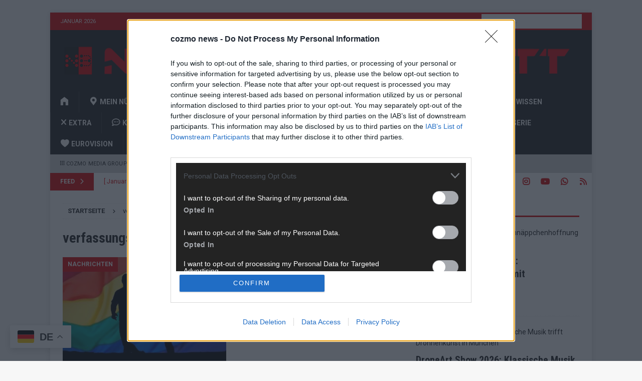

--- FILE ---
content_type: text/html; charset=utf-8
request_url: https://www.google.com/recaptcha/api2/aframe
body_size: 268
content:
<!DOCTYPE HTML><html><head><meta http-equiv="content-type" content="text/html; charset=UTF-8"></head><body><script nonce="PwIF__XsQxl4wmS_Hb5j0A">/** Anti-fraud and anti-abuse applications only. See google.com/recaptcha */ try{var clients={'sodar':'https://pagead2.googlesyndication.com/pagead/sodar?'};window.addEventListener("message",function(a){try{if(a.source===window.parent){var b=JSON.parse(a.data);var c=clients[b['id']];if(c){var d=document.createElement('img');d.src=c+b['params']+'&rc='+(localStorage.getItem("rc::a")?sessionStorage.getItem("rc::b"):"");window.document.body.appendChild(d);sessionStorage.setItem("rc::e",parseInt(sessionStorage.getItem("rc::e")||0)+1);localStorage.setItem("rc::h",'1768757421635');}}}catch(b){}});window.parent.postMessage("_grecaptcha_ready", "*");}catch(b){}</script></body></html>